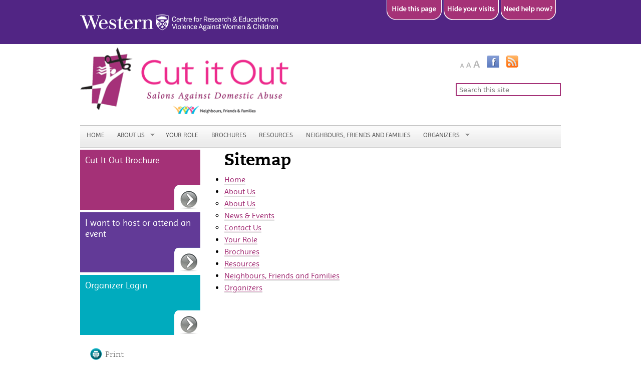

--- FILE ---
content_type: text/html; charset=utf-8
request_url: http://cutitoutcanada.ca/organizers?q=node/8
body_size: 5616
content:
<!DOCTYPE html>
<!--[if IEMobile 7]><html class="iem7"  lang="en" dir="ltr"><![endif]-->
<!--[if lte IE 6]><html class="lt-ie9 lt-ie8 lt-ie7"  lang="en" dir="ltr"><![endif]-->
<!--[if (IE 7)&(!IEMobile)]><html class="lt-ie9 lt-ie8"  lang="en" dir="ltr"><![endif]-->
<!--[if IE 8]><html class="lt-ie9"  lang="en" dir="ltr"><![endif]-->
<!--[if (gte IE 9)|(gt IEMobile 7)]><!--><html  lang="en" dir="ltr" prefix="content: http://purl.org/rss/1.0/modules/content/ dc: http://purl.org/dc/terms/ foaf: http://xmlns.com/foaf/0.1/ og: http://ogp.me/ns# rdfs: http://www.w3.org/2000/01/rdf-schema# sioc: http://rdfs.org/sioc/ns# sioct: http://rdfs.org/sioc/types# skos: http://www.w3.org/2004/02/skos/core# xsd: http://www.w3.org/2001/XMLSchema#"><!--<![endif]-->

<head profile="http://www.w3.org/1999/xhtml/vocab">
  <meta charset="utf-8" />
<meta name="generator" content="Drupal 7 (https://www.drupal.org)" />
<link rel="canonical" href="http://cutitoutcanada.ca/sitemap" />
<link rel="shortlink" href="http://cutitoutcanada.ca/node/8" />
  <title>Sitemap | Cut It Out Canada</title>

      <meta name="MobileOptimized" content="width">
    <meta name="HandheldFriendly" content="true">
    <meta name="viewport" content="width=device-width">
    <meta http-equiv="cleartype" content="on">

  <link type="text/css" rel="stylesheet" href="http://cutitoutcanada.ca/sites/cutitoutcanada.ca/files/css/css_kShW4RPmRstZ3SpIC-ZvVGNFVAi0WEMuCnI0ZkYIaFw.css" media="all" />
<link type="text/css" rel="stylesheet" href="http://cutitoutcanada.ca/sites/cutitoutcanada.ca/files/css/css_hYCLW089C9S9sP3ZYkuG6R-Q5ZHbEhblZBFjwZ_bE_I.css" media="all" />
<link type="text/css" rel="stylesheet" href="http://cutitoutcanada.ca/sites/cutitoutcanada.ca/files/css/css_LX8pt832lazdHO2Zlt-Vb4KU7_TcDi4uXPxNBgcRudY.css" media="all" />
<link type="text/css" rel="stylesheet" href="http://cutitoutcanada.ca/sites/cutitoutcanada.ca/files/css/css_J7LGSftVcG3KVJVS-OJXvRMg8Z48USPz_nLfo7TMgL8.css" media="all" />
  <script src="http://cutitoutcanada.ca/sites/cutitoutcanada.ca/files/js/js_YD9ro0PAqY25gGWrTki6TjRUG8TdokmmxjfqpNNfzVU.js"></script>
<script src="http://cutitoutcanada.ca/sites/cutitoutcanada.ca/files/js/js_onbE0n0cQY6KTDQtHO_E27UBymFC-RuqypZZ6Zxez-o.js"></script>
<script src="http://cutitoutcanada.ca/sites/cutitoutcanada.ca/files/js/js_FA2YSy0R3kB2AU_wIOLoSR0sJX4ZYjdPuPaRFd2ZDyw.js"></script>
<script>var switchTo5x = true;var useFastShare = true;</script>
<script src="http://w.sharethis.com/button/buttons.js"></script>
<script>if (typeof stLight !== 'undefined') { stLight.options({"publisher":"","version":"5x","lang":"en"}); }</script>
<script src="http://cutitoutcanada.ca/sites/cutitoutcanada.ca/files/js/js_waP91NpgGpectm_6Y2XDEauLJ8WCSCBKmmA87unpp2E.js"></script>
<script src="https://www.googletagmanager.com/gtag/js?id=UA-49775996-1"></script>
<script>window.google_analytics_uacct = "UA-49775996-1";window.dataLayer = window.dataLayer || [];function gtag(){dataLayer.push(arguments)};gtag("js", new Date());gtag("set", "developer_id.dMDhkMT", true);gtag("config", "UA-49775996-1", {"groups":"default"});</script>
<script src="http://cutitoutcanada.ca/sites/cutitoutcanada.ca/files/js/js_9oSjM9U7l60IVXGQD1jR2jNrWsDqvJExlfWinQHP1pE.js"></script>
<script src="http://cutitoutcanada.ca/sites/cutitoutcanada.ca/files/js/js_tLIZrpW_t9Mge5tGVQDZEQ-1lWa4ycuoEqppVWK515M.js"></script>
<script>jQuery.extend(Drupal.settings, {"basePath":"\/","pathPrefix":"","setHasJsCookie":0,"ajaxPageState":{"theme":"cutitoutcanada","theme_token":"OvT7a8LNGXm8EPIu2Da-BCu4-fJh-zyurFKNZckqpJc","js":{"misc\/jquery.js":1,"misc\/jquery-extend-3.4.0.js":1,"misc\/jquery-html-prefilter-3.5.0-backport.js":1,"misc\/jquery.once.js":1,"misc\/drupal.js":1,"misc\/form-single-submit.js":1,"sites\/all\/modules\/custom_search\/js\/custom_search.js":1,"0":1,"http:\/\/w.sharethis.com\/button\/buttons.js":1,"1":1,"sites\/all\/modules\/google_analytics\/googleanalytics.js":1,"https:\/\/www.googletagmanager.com\/gtag\/js?id=UA-49775996-1":1,"2":1,"sites\/all\/libraries\/superfish\/jquery.hoverIntent.minified.js":1,"sites\/all\/libraries\/superfish\/supposition.js":1,"sites\/all\/libraries\/superfish\/superfish.js":1,"sites\/all\/libraries\/superfish\/supersubs.js":1,"sites\/all\/modules\/superfish\/superfish.js":1,"sites\/all\/themes\/cutitoutcanada\/js\/script.js":1,"sites\/all\/themes\/cutitoutcanada\/js\/jquery-ui-1.8.20.custom.min.js":1},"css":{"modules\/system\/system.base.css":1,"modules\/system\/system.menus.css":1,"modules\/system\/system.messages.css":1,"modules\/system\/system.theme.css":1,"modules\/field\/theme\/field.css":1,"modules\/node\/node.css":1,"modules\/search\/search.css":1,"modules\/user\/user.css":1,"sites\/all\/modules\/views\/css\/views.css":1,"sites\/all\/modules\/ctools\/css\/ctools.css":1,"sites\/all\/modules\/custom_search\/custom_search.css":1,"sites\/all\/libraries\/superfish\/css\/superfish.css":1,"sites\/all\/libraries\/superfish\/style\/white.css":1,"sites\/all\/themes\/cutitoutcanada\/system.menus.css":1,"sites\/all\/themes\/cutitoutcanada\/css\/normalize.css":1,"sites\/all\/themes\/cutitoutcanada\/css\/wireframes.css":1,"sites\/all\/themes\/cutitoutcanada\/css\/layouts\/fixed-width.css":1,"sites\/all\/themes\/cutitoutcanada\/css\/page-backgrounds.css":1,"sites\/all\/themes\/cutitoutcanada\/css\/tabs.css":1,"sites\/all\/themes\/cutitoutcanada\/css\/pages.css":1,"sites\/all\/themes\/cutitoutcanada\/css\/blocks.css":1,"sites\/all\/themes\/cutitoutcanada\/css\/navigation.css":1,"sites\/all\/themes\/cutitoutcanada\/css\/views-styles.css":1,"sites\/all\/themes\/cutitoutcanada\/css\/nodes.css":1,"sites\/all\/themes\/cutitoutcanada\/css\/comments.css":1,"sites\/all\/themes\/cutitoutcanada\/css\/forms.css":1,"sites\/all\/themes\/cutitoutcanada\/css\/fields.css":1,"sites\/all\/themes\/cutitoutcanada\/css\/print.css":1,"sites\/all\/themes\/cutitoutcanada\/css\/slimbox2.css":1,"sites\/all\/themes\/cutitoutcanada\/css\/cutitoutcanada.css":1,"sites\/all\/themes\/cutitoutcanada\/css\/jquery-ui-1.8.20.custom.css":1}},"custom_search":{"form_target":"_self","solr":0},"googleanalytics":{"account":["UA-49775996-1"],"trackOutbound":1,"trackMailto":1,"trackDownload":1,"trackDownloadExtensions":"7z|aac|arc|arj|asf|asx|avi|bin|csv|doc(x|m)?|dot(x|m)?|exe|flv|gif|gz|gzip|hqx|jar|jpe?g|js|mp(2|3|4|e?g)|mov(ie)?|msi|msp|pdf|phps|png|ppt(x|m)?|pot(x|m)?|pps(x|m)?|ppam|sld(x|m)?|thmx|qtm?|ra(m|r)?|sea|sit|tar|tgz|torrent|txt|wav|wma|wmv|wpd|xls(x|m|b)?|xlt(x|m)|xlam|xml|z|zip"},"urlIsAjaxTrusted":{"\/organizers?q=node\/8":true},"superfish":{"1":{"id":"1","sf":{"animation":{"opacity":"show","height":"show"},"speed":"\u0027fast\u0027","autoArrows":true,"dropShadows":true,"disableHI":false},"plugins":{"supposition":true,"bgiframe":false,"supersubs":{"minWidth":"12","maxWidth":"27","extraWidth":1}}}}});</script>
      <!--[if lt IE 9]>
    <script src="/sites/all/themes/zen/js/html5.js"></script>
    <![endif]-->
  </head>
<body class="html not-front not-logged-in one-sidebar sidebar-first page-node page-node- page-node-8 node-type-page section-sitemap" >
      <p id="skip-link">
      <a href="#main-menu" class="element-invisible element-focusable">Jump to navigation</a>
    </p>
      




	<div id="header_gradient">

  <header id="header" role="banner">

	<div class="inner" id="header_inner">

    


        
    <div id=header-logos>
     	<a href="http://www.learningtoendabuse.ca/"><img src="/sites/all/themes/cutitoutcanada/images/centre-logo.png" alt="Learning Network Logo" width="395" height="39" vspace="10" border="0" /></a>

      <br />
	  <a href="/"><img src="/sites/all/themes/cutitoutcanada/images/cio-logo.gif" alt="Learning Network Logo" width="416" height="137" border="0" style="margin-top: 10px; margin-bottom:10px; "/></a></div> 

      <div class="header__region region region-header">
    <div id="block-block-1" class="block block-block first odd">

      
  <p class="rteright"><a href="https://www.google.ca"><img alt="hide site" height="40" hspace="2" src="/sites/all/themes/cutitoutcanada/images/hide page.png" width="110" /></a><a href="/?q=node/6"><img alt="hide site" height="40" hspace="2" src="/sites/all/themes/cutitoutcanada/images/hide visits.png" width="110" /></a><a href="/?q=node/7"><img alt="hide site" height="40" hspace="2" src="/sites/all/themes/cutitoutcanada/images/hide help now.png" width="110" /></a></p>

</div>
<div id="block-block-2" class="block block-block even">

      
  <p class="rteright"><a class="sm_header_links zoom_me" href="#" id="zoom-default"><img alt="Default Zoom" src="/sites/all/themes/itsnotright/images/zoom_default.png" /></a> <a class="sm_header_links zoom_me" href="#" id="zoom-med"><img alt="Medium Zoom" src="/sites/all/themes/itsnotright/images/zoom_in.png" /></a> <a class="sm_header_links zoom_me" href="#" id="zoom-max"><img alt="Maximum Zoom" src="/sites/all/themes/itsnotright/images/zoom_in_plus.png" style="margin-right: 10px;" /></a> <a class="sm_header_links" href="https://www.facebook.com/NeighboursFriendsFamilies" target="_blank"><img alt="facebook" src="/sites/all/themes/itsnotright/images/icon_facebook.png" style="margin-right: 10px;" /></a> <a class="sm_header_links" href="http://cutitoutcanada.com/rss-feed" target="_blank"><img alt="rss" src="/sites/all/themes/itsnotright/images/icon_rss.png" /></a></p>

</div>
<div id="block-custom-search-blocks-1" class="block block-custom-search-blocks last odd">

      
  <form class="search-form" role="search" action="/organizers?q=node/8" method="post" id="custom-search-blocks-form-1" accept-charset="UTF-8"><div><div class="form-item form-type-textfield form-item-custom-search-blocks-form-1">
  <label class="element-invisible" for="edit-custom-search-blocks-form-1--2">Search Site </label>
 <input title="Enter the terms you wish to search for." class="custom-search-box form-text" placeholder="Search this site" type="text" id="edit-custom-search-blocks-form-1--2" name="custom_search_blocks_form_1" value="" size="20" maxlength="128" />
</div>
<input type="hidden" name="delta" value="1" />
<input type="hidden" name="form_build_id" value="form-KiGNHGoNhwDlQchqCXl1w3GdvEg1MCvp5X472v4hJXE" />
<input type="hidden" name="form_id" value="custom_search_blocks_form_1" />
<div class="form-actions form-wrapper" id="edit-actions"><input style="display:none;" type="submit" id="edit-submit" name="op" value="" class="form-submit" /></div></div></form>
</div>
  </div>

	</div>    
    
    </header>
    
    </div>
    
    <div style="clear:both"></div>

<!--<div id="navigationback">

	<div id="navigation">-->



      


        <div class="region region-navigation">
    <div id="block-superfish-1" class="block block-superfish first last odd">

      
  <ul id="superfish-1" class="menu sf-menu sf-main-menu sf-horizontal sf-style-white sf-total-items-7 sf-parent-items-2 sf-single-items-5"><li id="menu-236-1" class="first odd sf-item-1 sf-depth-1 sf-no-children"><a href="/" title="" class="sf-depth-1">Home</a></li><li id="menu-331-1" class="middle even sf-item-2 sf-depth-1 sf-total-children-3 sf-parent-children-0 sf-single-children-3 menuparent"><a href="/about" class="sf-depth-1 menuparent">About Us</a><ul><li id="menu-438-1" class="first odd sf-item-1 sf-depth-2 sf-no-children"><a href="/about" title="" class="sf-depth-2">About Us</a></li><li id="menu-423-1" class="middle even sf-item-2 sf-depth-2 sf-no-children"><a href="/about/news-events" class="sf-depth-2">News &amp; Events</a></li><li id="menu-360-1" class="last odd sf-item-3 sf-depth-2 sf-no-children"><a href="/about/contact-us" class="sf-depth-2">Contact Us</a></li></ul></li><li id="menu-330-1" class="middle odd sf-item-3 sf-depth-1 sf-no-children"><a href="/your-role" class="sf-depth-1">Your Role</a></li><li id="menu-332-1" class="middle even sf-item-4 sf-depth-1 sf-no-children"><a href="/cut-it-out-brochures" class="sf-depth-1">Brochures</a></li><li id="menu-338-1" class="middle odd sf-item-5 sf-depth-1 sf-no-children"><a href="/resources" class="sf-depth-1">Resources</a></li><li id="menu-337-1" class="middle even sf-item-6 sf-depth-1 sf-no-children"><a href="http://www.neighboursfriendsandfamilies.ca/" title="" class="sf-depth-1">Neighbours, Friends and Families</a></li><li id="menu-466-1" class="last odd sf-item-7 sf-depth-1 sf-total-children-1 sf-parent-children-0 sf-single-children-1 menuparent"><a href="/organizers" class="sf-depth-1 menuparent">Organizers</a><ul><li id="menu-701-1" class="firstandlast odd sf-item-1 sf-depth-2 sf-no-children"><a href="/i-organized-event" class="sf-depth-2">Track Your Presentations</a></li></ul></li></ul>
</div>
  </div>



    <!--</div> /#navigation 
    </div>-->
    <div style="clear:both"></div>

	<!--<div id="internal_header">

		<img src="/sites/all/themes/vawlearningnetwork/images/ln_banner.jpg" alt="The Learning Network. Facilitate. Educate. Collaborate." />

	</div>-->


<div id="breadcrumb">

	<div class="inner" id="breadcrumb_inner">

		
	</div>

</div>



<div id="page">

  <div id="main">

    <div id="content" class="column" role="main">

      
      <a id="main-content"></a>

      
      
        <h1 class="title" id="page-title">Sitemap</h1>

      
      
      
      
      
      
      


<article class="node-8 node node-page view-mode-full clearfix" about="/sitemap" typeof="foaf:Document">

      <header>
                  <span property="dc:title" content="Sitemap" class="rdf-meta element-hidden"></span>
      
          </header>
    
  
  
</article><!-- /.node -->
<div id="block-sitemap-block-sitemap-block" class="block block-sitemap-block last even">

      
  <ul id='sitemap_block_parent'><li class='first'><a href="/">Home</a></li><li><a href="/about">About Us</a></li><ul id='sitemap_block_331'><li class='first'><a href="/about">About Us</a></li><li><a href="/about/news-events">News & Events</a></li><li class='last'><a href="/about/contact-us">Contact Us</a></li></ul><li><a href="/your-role">Your Role</a></li><li><a href="/cut-it-out-brochures">Brochures</a></li><li><a href="/resources">Resources</a></li><li><a href="http://www.neighboursfriendsandfamilies.ca/">Neighbours, Friends and Families</a></li><li class='last'><a href="/organizers">Organizers</a></li></ul>
</div>

      
    </div><!-- /#content -->



    
		

    
      <aside class="sidebars">

          <section class="region region-sidebar-first column sidebar">
    <div id="block-block-11" class="block block-block first odd">

      
  <div>
	<a class="columnlink l3" href="/cut-it-out-brochures" style="display:block">Cut It Out Brochure</a></div>
<div>
	<a class="columnlink l2" href="/attending-and-hosting-events-form" style="display:block">I want to host or attend an event</a></div>
<div>
	<a class="columnlink l1" href="/organizers" style="display:block">Organizer Login</a></div>

</div>
<div id="block-block-12" class="block block-block even">

      
  <p><a name="toolbox" id="toolbox"></a></p>
<ul class="toolbox_footer">
<li>
		<a class="toolbox_print" href="#toolbox">Print</a></li>
<li>
		<a class="toolbox_share" href="#toolbox">Share</a></li>
</ul>

</div>
<div id="block-sharethis-sharethis-block" class="block block-sharethis last odd">

      
  <div class="sharethis-wrapper"><span st_url="http://cutitoutcanada.ca/sitemap" st_title="Sitemap" class="st_facebook"></span>
<span st_url="http://cutitoutcanada.ca/sitemap" st_title="Sitemap%20%40learntoendabuse" class="st_twitter" st_via="" st_username=""></span>
<span st_url="http://cutitoutcanada.ca/sitemap" st_title="Sitemap" class="st_linkedin" st_via="" st_username=""></span>
<span st_url="http://cutitoutcanada.ca/sitemap" st_title="Sitemap" class="st_email" st_via="" st_username=""></span>
<span st_url="http://cutitoutcanada.ca/sitemap" st_title="Sitemap" class="st_sharethis" st_via="" st_username=""></span>
<span st_url="http://cutitoutcanada.ca/sitemap" st_title="Sitemap" class="st_pinterest" st_via="" st_username=""></span>
<span st_url="http://cutitoutcanada.ca/sitemap" st_title="Sitemap" class="st_plusone" st_via="" st_username=""></span>
<span st_url="http://cutitoutcanada.ca/sitemap" st_title="Sitemap" class="st_fblike" st_via="" st_username=""></span>
</div>
</div>
  </section>

        
      </aside><!-- /.sidebars -->

    


  </div><!-- /#main -->

	

	


</div><!-- /#page -->



  <footer id="footer" class="region region-footer">
    <div id="block-block-3" class="block block-block first last odd">

      
  <p><a href="http://www.neighboursfriendsandfamilies.ca/" target="_blank"><img align="middle" alt="Neighbours, Friends &amp; Families" border="0" class="footer_img footer_edu" src="/sites/all/themes/cutitoutcanada/images/logo-nff-footer.png" style="padding-right:28px" /></a> <a href="http://itsnotright.ca/" target="_blank"><img align="middle" alt="It's Not Right" border="0" class="footer_img footer_edu" src="/sites/all/themes/cutitoutcanada/images/logo-inr-footer.png" style="padding-right:28px" /></a> <a href="http://makeitourbusiness.com/" target="_blank"><img align="middle" alt="Make It Our Business" border="0" class="footer_img footer_edu" src="/sites/all/themes/cutitoutcanada/images/logo-miob-footer.png" style="padding-right:28px" /></a> <a href="http://www.vawlearningnetwork.ca/" target="_blank"><img align="middle" alt="Learning Network" border="0" class="footer_img footer_edu" src="/sites/all/themes/cutitoutcanada/images/logo-ln-footer.png" style="padding-right:28px" /></a> <a href="http://cutitoutcanada.com/" target="_blank"><img align="middle" alt="Cut It Out" border="0" class="footer_img footer_edu" height="52" src="/sites/all/themes/cutitoutcanada/images/logo-cio-footer.png" style="padding-right:28px" width="166" /></a> <a href="http://learningtoendabuse.ca/cdhpi" target="_blank"><img align="middle" alt="Canadian Domestic Homicide Prevention Initiative" border="0" class="footer_img footer_edu" src="/sites/all/themes/cutitoutcanada/images/logo-cdhpi-footer.png" /></a></p>
<hr />
<p><a href="http://www.learningtoendabuse.ca/" target="_blank"><img alt="Centre for Research &amp; Education on Violence Against Women &amp; Children at Western University" class="footer_img footer_edu" src="/sites/all/themes/cutitoutcanada/images/crevawc_logo.png" /></a></p>
<ul class="footer_links">
<li>
		<a href="/">HOME</a> |</li>
<li>
		<a href="/about/contact-us">CONTACT</a> |</li>
<li>
		<a href="http://www.uwo.ca/privacy/index.html" target="_blank">PRIVACY</a> |</li>
<li>
		<a href="?q=node/9">DISCLAIMER &amp; TERMS OF USE</a> |</li>
<li>
		<a href="?q=node/8">SITEMAP</a></li>
</ul>
<div class="footer_right">
<p>©2022 CENTRE FOR RESEARCH &amp; EDUCATION ON VIOLENCE AGAINST WOMEN &amp; CHILDREN</p>
</div>
<p> </p>

</div>
  </footer>



<div id="zoom_me_content" class="hidden ui-dialog-content ui-widget-content" style="display: none; width: auto; min-height: 0px; height: 168.6px;">

	<p>Hold <strong>CTRL</strong> and press the following for different zoom options:</p>

  <p><strong>+</strong> to zoom in<br />

   <strong>-</strong> to zoom out<br />

  <strong>0 (zero)</strong> to reset to default zoom</p>

</div></div>




  </body>
</html>


--- FILE ---
content_type: text/css
request_url: http://cutitoutcanada.ca/sites/cutitoutcanada.ca/files/css/css_J7LGSftVcG3KVJVS-OJXvRMg8Z48USPz_nLfo7TMgL8.css
body_size: 66532
content:
article,aside,details,figcaption,figure,footer,header,hgroup,menu,nav,section,summary{display:block;}audio,canvas,video{display:inline-block;*display:inline;*zoom:1;}audio:not([controls]){display:none;height:0;}[hidden]{display:none;}html{font-size:75%;font-size:87.5%;font-size:100%;-webkit-text-size-adjust:100%;-ms-text-size-adjust:100%;line-height:1.5em;}html,button,input,select,textarea{font-family:Verdana,Tahoma,"DejaVu Sans",sans-serif;}body{margin:0;}a:link{}a:visited{}a:hover,a:focus{}a:active{}a:focus{outline:thin dotted;}a:hover,a:active{outline:0;}h1{font-size:2em;line-height:1.5em;margin-top:0.75em;margin-bottom:0.75em;}h2{font-size:1.5em;line-height:2em;margin-top:1em;margin-bottom:1em;}h3{font-size:1.17em;line-height:1.282em;margin-top:1.282em;margin-bottom:1.282em;}h4{font-size:1em;line-height:1.5em;margin-top:1.5em;margin-bottom:1.5em;}h5{font-size:0.83em;line-height:1.807em;margin-top:1.807em;margin-bottom:1.807em;}h6{font-size:0.75em;line-height:2em;margin-top:2em;margin-bottom:2em;}hr{height:1px;border:1px solid #666;padding-bottom:-1px;margin:1.5em 0;}abbr[title]{border-bottom:1px dotted;cursor:help;white-space:nowrap;}b,strong{font-weight:bold;}blockquote{margin:1.5em 30px;}dfn{font-style:italic;}mark{background:#ff0;color:#000;}p,pre{margin:1.5em 0;}pre,code,kbd,samp,tt,var{font-family:"Courier New","DejaVu Sans Mono",monospace,sans-serif;_font-family:'courier new',monospace;font-size:1em;line-height:1.5em;}pre{white-space:pre;white-space:pre-wrap;word-wrap:break-word;}q{quotes:none;}q:before,q:after{content:'';content:none;}small{font-size:75%;}sub,sup{font-size:75%;line-height:0;position:relative;vertical-align:baseline;}sup{top:-0.5em;}sub{bottom:-0.25em;}dl,menu,ol,ul,.item-list ul{margin-top:0em;margin-right:0;margin-bottom:3em;margin-left:0;}.item-list ul li{margin:0;}dd{margin:0 0 0 30px;}ul ul,ul ol,ol ul,ol ol,.item-list ul ul,.item-list ul ol,.item-list ol ul,.item-list ol ol{margin:0;}menu,ol,ul,.item-list ul{padding-top:0;padding-right:0;padding-bottom:0;padding-left:10px;}nav ul,nav ol{list-style:none;list-style-image:none;}img{border:0;-ms-interpolation-mode:bicubic;max-width:100%;height:auto;}svg:not(:root){overflow:hidden;}figure{margin:0;}form{margin:0;}fieldset{border:1px solid #c0c0c0;margin:0 2px;padding:0.5em 0.625em 1em;}legend{border:0;padding:0;white-space:normal;*margin-left:-7px;}button,input,select,textarea{font-size:100%;margin:0;vertical-align:baseline;*vertical-align:middle;}button,input{line-height:normal;}button,input[type="button"],input[type="reset"],input[type="submit"]{cursor:pointer;-webkit-appearance:button;*overflow:visible;}button[disabled],input[disabled]{cursor:default;}input[type="checkbox"],input[type="radio"]{-webkit-box-sizing:border-box;-moz-box-sizing:border-box;box-sizing:border-box;padding:0;*height:13px;*width:13px;}input[type="search"]{-webkit-appearance:textfield;-webkit-box-sizing:content-box;-moz-box-sizing:content-box;box-sizing:content-box;}input[type="search"]::-webkit-search-decoration,input[type="search"]::-webkit-search-cancel-button{-webkit-appearance:none;}button::-moz-focus-inner,input::-moz-focus-inner{border:0;padding:0;}textarea{overflow:auto;vertical-align:top;}table{border-collapse:collapse;border-spacing:0;margin-top:1.5em;margin-bottom:1.5em;}th{text-align:left;padding:0;border-bottom:none;}tbody{border-top:none;}
.with-wireframes #header,.with-wireframes #main,.with-wireframes #content,.with-wireframes #navigation,.with-wireframes .region-sidebar-first,.with-wireframes .region-sidebar-second,.with-wireframes #footer,.with-wireframes .region-bottom{outline:1px solid #ccc;}.lt-ie8 .with-wireframes #header,.lt-ie8 .with-wireframes #main,.lt-ie8 .with-wireframes #content,.lt-ie8 .with-wireframes #navigation,.lt-ie8 .with-wireframes .region-sidebar-first,.lt-ie8 .with-wireframes .region-sidebar-second,.lt-ie8 .with-wireframes #footer,.lt-ie8 .with-wireframes .region-bottom{border:1px solid #ccc;}
#page,.region-bottom{margin-left:auto;margin-right:auto;width:960px;}#header,#content,#navigation,.region-sidebar-first,.region-sidebar-second,#footer{padding-left:0px;padding-right:0px;border:0 !important;word-wrap:break-word;_display:inline;_overflow:hidden;_overflow-y:visible;}#header,#main,#footer{*position:relative;*zoom:1;}#header:before,#header:after,#main:before,#main:after,#footer:before,#footer:after{content:"";display:table;}#header:after,#main:after,#footer:after{clear:both;}#main{padding-top:0em;position:relative;}#navigation{position:absolute;top:0;width:960px;}.sidebar-first #content{float:left;width:764px;margin-left:196px;margin-right:-980px;}.sidebar-first .region-sidebar-first{float:left;width:176px;margin-left:0px;margin-right:-196px;}.sidebar-second #content{float:left;width:764px;margin-left:0px;margin-right:-784px;}.sidebar-second .region-sidebar-second{float:left;width:176px;margin-left:784px;margin-right:-980px;}.two-sidebars #content{float:left;width:568px;margin-left:196px;margin-right:-784px;}.two-sidebars .region-sidebar-first{float:left;width:176px;margin-left:0px;margin-right:-196px;}.two-sidebars .region-sidebar-second{float:left;width:176px;margin-left:784px;margin-right:-980px;}
ul.primary,ul.secondary{overflow:hidden;*zoom:1;border-bottom:1px solid #bbbbbb;list-style:none;margin:1em 0 1.5em;padding:0 2px;white-space:nowrap;}ul.primary li,ul.secondary li{float:left;margin:0.5em 3px 0;}ul.primary a,ul.secondary a{border:1px solid #e9e9e9;border-right:0;border-bottom:0;display:block;line-height:1.5em;text-decoration:none;}ul.primary li{-moz-border-radius-topleft:4px;-webkit-border-top-left-radius:4px;-ms-border-top-left-radius:4px;-o-border-top-left-radius:4px;border-top-left-radius:4px;-moz-border-radius-topright:4px;-webkit-border-top-right-radius:4px;-ms-border-top-right-radius:4px;-o-border-top-right-radius:4px;border-top-right-radius:4px;text-shadow:white 1px 1px 0;border:1px solid #bbbbbb;border-bottom:0;margin:0.5em 0 0 3px;}ul.primary li.active{border-bottom:1px solid white;margin-bottom:-1px;}ul.primary a:link,ul.primary a:visited{-moz-border-radius-topleft:4px;-webkit-border-top-left-radius:4px;-ms-border-top-left-radius:4px;-o-border-top-left-radius:4px;border-top-left-radius:4px;-moz-border-radius-topright:4px;-webkit-border-top-right-radius:4px;-ms-border-top-right-radius:4px;-o-border-top-right-radius:4px;border-top-right-radius:4px;-webkit-transition:background-color 0.3s;-moz-transition:background-color 0.3s;-ms-transition:background-color 0.3s;-o-transition:background-color 0.3s;transition:background-color 0.3s;color:#333;background-color:#dedede;letter-spacing:1px;padding:0 1em;text-align:center;}ul.primary a:hover,ul.primary a:focus{background-color:#e9e9e9;border-color:#f2f2f2;}ul.primary a.active{background-color:transparent;*zoom:1;filter:progid:DXImageTransform.Microsoft.gradient(gradientType=0,startColorstr='#FFE9E9E9',endColorstr='#00E9E9E9');background-image:-webkit-gradient(linear,50% 0%,50% 100%,color-stop(0%,#e9e9e9),color-stop(100%,rgba(233,233,233,0)));background-image:-webkit-linear-gradient(#e9e9e9,rgba(233,233,233,0));background-image:-moz-linear-gradient(#e9e9e9,rgba(233,233,233,0));background-image:-o-linear-gradient(#e9e9e9,rgba(233,233,233,0));background-image:-ms-linear-gradient(#e9e9e9,rgba(233,233,233,0));background-image:linear-gradient(#e9e9e9,rgba(233,233,233,0));border-color:#fff;}ul.secondary{font-size:.9em;margin-top:-1.5em;padding-bottom:.5em;}ul.secondary a:link,ul.secondary a:visited{-webkit-border-radius:0.75em;-moz-border-radius:0.75em;-ms-border-radius:0.75em;-o-border-radius:0.75em;border-radius:0.75em;-webkit-transition:background-color 0.3s;-moz-transition:background-color 0.3s;-ms-transition:background-color 0.3s;-o-transition:background-color 0.3s;transition:background-color 0.3s;text-shadow:white 1px 1px 0;background-color:#f2f2f2;color:#666;padding:0 .5em;}ul.secondary a:hover,ul.secondary a:focus{background-color:#dedede;border-color:#999;color:#333;}ul.secondary a.active,ul.secondary a:active{text-shadow:#333333 1px 1px 0;background-color:#666;border-color:#000;color:#fff;}
body{margin:0;padding:0;}#page{}#skip-link{margin:0;}#skip-link a,#skip-link a:visited{display:block;width:100%;padding:2px 0 3px 0;text-align:center;background-color:#666;color:#fff;}#header{}#logo{float:left;margin:0;padding:0;}#logo img{vertical-align:bottom;}#name-and-slogan{float:left;}#site-name{margin:0;font-size:2em;line-height:1.5em;}#site-name a:link,#site-name a:visited{text-decoration:none;}#site-name a:hover,#site-name a:focus{text-decoration:underline;}#site-slogan{margin:0;font-size:1em;}.region-header{float:right;padding:0px;margin-top:0px;margin-right:0px;margin-bottom:0px;margin-left:0px;width:350px;}.region-header p{margin:0px;}#main{}#content{}.region-highlighted{}.breadcrumb{}.breadcrumb ol{margin:0;padding:0;}.breadcrumb li{display:inline;list-style-type:none;margin:0;padding:0;}h1.title,h2.node-title,h2.block-title,h2.title,h2.comment-form,h3.title{margin:0;}tr.even{}tr.odd{}div.messages{margin:1.5em 0;}div.messages ul{margin-top:0;margin-bottom:0;}div.status{}div.warning,tr.warning{}div.error,tr.error{}.error{}.warning{}.tabs{}.region-help{}.more-help-link{}.region-content{}ul.inline{display:inline;padding:0;}ul.inline li{display:inline;list-style-type:none;padding:0 1em 0 0;}span.field-label{padding:0 1em 0 0;}.item-list .pager{padding:0;}.item-list .pager li{padding:0 0.5em;}.feed-icon{}.more-link{}.region-sidebar-first{}.region-sidebar-second{}#footer{}.region-bottom{}
.block{margin-bottom:1.5em;}.block.first{}.block.last{}.block.odd{}.block.even{}h2.block-title{}#block-aggregator-category-1{}#block-aggregator-feed-1{}#block-block-1{}#block-blog-recent{}#block-book-navigation{}#block-comment-recent{}#block-forum-active{}#block-forum-new{}#block-locale-language{}#block-menu-menu-NAME{}#block-node-recent{}#block-node-syndicate{}#block-poll-recent{}#block-profile-author-information{}#block-search-form{}#block-shortcut-shortcuts{}#block-statistics-popular{}#block-system-main-menu{}#block-system-management{}#block-system-navigation{}#block-system-user-menu{}#block-system-help{}#block-system-main{}#block-system-powered-by{}#block-user-login{}#block-user-new{}#block-user-online{}
ul li.expanded{*list-style-image:url(/sites/all/themes/cutitoutcanada/images/menu-expanded.png);list-style-image:url('[data-uri]');list-style-type:circle;}ul li.collapsed{*list-style-image:url(/sites/all/themes/cutitoutcanada/images/menu-collapsed.png);list-style-image:url('[data-uri]');list-style-type:disc;}ul li.leaf{*list-style-image:url(/sites/all/themes/cutitoutcanada/images/menu-leaf.png);list-style-image:url('[data-uri]');list-style-type:square;}li a.active{color:#000;}#navigation{}#navigation .block{margin-bottom:0;}#navigation .block-menu .block-title,#navigation .block-menu-block .block-title{position:absolute !important;height:1px;width:1px;overflow:hidden;clip:rect(1px 1px 1px 1px);clip:rect(1px,1px,1px,1px);}#navigation ul.links,#navigation ul.menu{margin:0;padding:0;text-align:left;}#navigation ul.links li,#navigation ul.menu li{float:left;padding:0 10px 0 0;list-style-type:none;list-style-image:none;}.region-navigation{}#main-menu{}#secondary-menu{float:right;}.block-menu{}.block-menu-block{}
.views-displays .secondary li{float:none;margin:0 6px 0;}.views-displays .secondary a:link,.views-displays .secondary a:visited{text-shadow:none;padding:2px 7px 3px;}.views-displays .secondary .open > a{-webkit-border-radius:7px 7px 0 0;-moz-border-radius:7px 7px 0 0;-ms-border-radius:7px 7px 0 0;-o-border-radius:7px 7px 0 0;border-radius:7px 7px 0 0;}.views-displays .secondary .open > a:hover{color:#333;}.views-displays .secondary .action-list li{margin:0;}.views-displays .secondary .action-list li:first-child{-webkit-border-radius:0 7px 0 0;-moz-border-radius:0 7px 0 0;-ms-border-radius:0 7px 0 0;-o-border-radius:0 7px 0 0;border-radius:0 7px 0 0;}.views-displays .secondary .action-list li:last-child{-webkit-border-radius:0 0 7px 7px;-moz-border-radius:0 0 7px 7px;-ms-border-radius:0 0 7px 7px;-o-border-radius:0 0 7px 7px;border-radius:0 0 7px 7px;}
.node{}.preview .node{}.node .node-title{}.node .user-picture{}.node .submitted{}.node .content{}.node ul.links{}.node-promoted{}.node-sticky{}.node-by-viewer{}.node-teaser{}.node-page{}.node-article{}.node-unpublished{}.node-unpublished p.unpublished,.comment-unpublished p.unpublished{height:0;overflow:visible;color:#d8d8d8;font-size:75px;line-height:1;font-family:Impact,"Arial Narrow",Helvetica,sans-serif;font-weight:bold;text-transform:uppercase;text-align:center;word-wrap:break-word;}.lt-ie8 .node-unpublished p.unpublished > *,.lt-ie8 .comment-unpublished > *{position:relative;}
.comments{margin:1.5em 0;}.comments h2.title{}.comments h2.comment-form{}.comment{}.comment-preview{background-color:#ffffea;}.comment.new{}.comment.first{}.comment.last{}.comment.odd{}.comment.even{}.comment-by-anonymous{}.comment-by-node-author{}.comment-by-viewer{}h3.comment-title{}.comment .new{color:#c00;}.comment .user-picture{}.comment .submitted{}.comment .permalink{text-transform:uppercase;font-size:75%;}.comment .user-signature{}.comment ul.links{}.indented{margin-left:30px;}.comment-unpublished{}.comment-unpublished p.unpublished{}
.form-item{margin:1.5em 0;}.form-item input.error,.form-item textarea.error,.form-item select.error{border:1px solid #c00;}.form-item label{display:block;font-weight:bold;}.form-item label.option{display:inline;font-weight:normal;}.form-required{color:#c00;}.form-item .description{font-size:0.85em;}.form-checkboxes .form-item,.form-radios .form-item{margin:0;}.form-submit{}.container-inline div,.container-inline label{display:inline;}.tips{}a.button{-webkit-appearance:button;-moz-appearance:button;appearance:button;}.password-parent,.confirm-parent{margin:0;}#block-search-form{}#user-login-form{text-align:left;}#user-login-form ul{margin-bottom:0;}html.js #user-login-form li.openid-link,#user-login-form li.openid-link{margin-top:1.5em;margin-left:-20px;}#user-login-form li.user-link{margin-top:1.5em;}#user-login ul{margin:1.5em 0;}form th{text-align:left;padding-right:1em;border-bottom:3px solid #ccc;}form tbody{border-top:1px solid #ccc;}form tr.even{background-color:#fff;}form table .item-list ul{margin:0;}.lt-ie8 tr.even th,.lt-ie8 tr.even td,.lt-ie8 tr.odd th,.lt-ie8 tr.odd td{border-bottom:1px solid #ccc;}td.menu-disabled{background:#ccc;}
.field-label{}.field-FIELDNAME{}.field{}.field-type-text{}.field-type-text-long{}.field-type-text-with-summary{}.field-type-image{}.field-type-file{}.field-type-taxonomy-term-reference{}.field-type-number-integer{}.field-type-number-decimal{}.field-type-number-float{}.field-type-list-text{}.field-type-list-boolean{}.field-type-list-integer{}.field-type-list-float{}.field-type-datetime{}.field-type-node-reference{}.field-type-user-reference{}.field-name-body{}.field-name-field-image{}.field-name-field-tags{}.field-name-field-FIELDNAME{}
@media print{a:link,a:visited{text-decoration:underline !important;}#site-name a:link,#site-name a:visited{text-decoration:none !important;}#content a[href]:after{content:" (" attr(href) ")";font-weight:normal;font-size:16px;}#content a[href^="javascript:"]:after,#content a[href^="#"]:after{content:"";}#content abbr[title]:after{content:" (" attr(title) ")";}#content{float:none !important;width:100% !important;margin:0 !important;padding:0 !important;}body,#page,#main,#content{color:#000;background-color:transparent !important;background-image:none !important;}#skip-link,#toolbar,#navigation,.region-sidebar-first,.region-sidebar-second,#footer,.breadcrumb,.tabs,.action-links,.links,.book-navigation,.forum-topic-navigation,.pager,.feed-icons,#finder-block-site_finder{visibility:hidden;display:none;}}
#lbOverlay{position:fixed;z-index:9999;left:0;top:0;width:100%;height:100%;background-color:#000;cursor:pointer;}#lbCenter,#lbBottomContainer{position:absolute;z-index:9999;overflow:hidden;background-color:#fff;}.lbLoading{background:#fff url(/sites/all/themes/cutitoutcanada/css/loading.gif) no-repeat center;}#lbImage{position:absolute;left:0;top:0;border:10px solid #fff;background-repeat:no-repeat;}#lbPrevLink,#lbNextLink{display:block;position:absolute;top:0;width:50%;outline:none;}#lbPrevLink{left:0;}#lbPrevLink:hover{background:transparent url(/sites/all/themes/cutitoutcanada/css/prevlabel.gif) no-repeat 0 15%;}#lbNextLink{right:0;}#lbNextLink:hover{background:transparent url(/sites/all/themes/cutitoutcanada/css/nextlabel.gif) no-repeat 100% 15%;}#lbBottom{font-family:Verdana,Arial,Geneva,Helvetica,sans-serif;font-size:10px;color:#666;line-height:1.4em;text-align:left;border:10px solid #fff;border-top-style:none;}#lbCloseLink{display:block;float:right;width:66px;height:22px;background:transparent url(/sites/all/themes/cutitoutcanada/css/closelabel.gif) no-repeat center;margin:5px 0;outline:none;}#lbCaption,#lbNumber{margin-right:71px;}#lbCaption{font-weight:bold;}
.front #page-title,.front #first-time,.page-node-37 #block-menu-block-2 h2.block-title,.node-research-associate .field-name-field-educational-credentials,#block-system-navigation,.finder-results-content_finder h2,.front #breadcrumb,.section-learningnetwork #main-menu,.section-cdhpi #main-menu,.page-node-128 #breadcrumb,#block-webform-client-block-135 h2.node-title,.section-search-site .search-info,.page-about-research-associates .view-display-id-page .view-content,.page-search-node #navigation{display:none;}#navigation ul.links li a,#navigation ul.links li a:visited,.node-type-research-associate .staff-email,#acrobat_link,.toolbox_footer a,#content a,.menu-block-wrapper ul li a,#publication_link,#breadcrumb a,.node-type-faculty-staff-member .staff-email,.front .chpi,.go_back_up,#block-menu-menu-learning-network ul.menu li a,#block-block-11 a.ln_block_link,#block-block-12 a.ln_block_link,.ln_small_link_block,#block-block-18 ul.menu li a{-webkit-transition:all 0.4s ease-in;-moz-transition:all 0.4s ease-in;-o-transition:all 0.4s ease-in;-ms-transition:all 0.4s ease-in;transition:all 0.4s ease-in;}@font-face{font-family:'Imprima';src:url(/sites/all/themes/cutitoutcanada/fonts/imprima-regular-webfont.eot);src:url(/sites/all/themes/cutitoutcanada/fonts/imprima-regular-webfont.eot?#iefix) format('embedded-opentype'),url(/sites/all/themes/cutitoutcanada/fonts/imprima-regular-webfont.woff) format('woff'),url(/sites/all/themes/cutitoutcanada/fonts/imprima-regular-webfont.ttf) format('truetype'),url(/sites/all/themes/cutitoutcanada/fonts/imprima-regular-webfont.svg#ImprimaRegular) format('svg');font-weight:normal;font-style:normal;}@font-face{font-family:'Caecilia-Heavy';src:url(/sites/all/themes/cutitoutcanada/fonts/caecilia-heavy-webfont.eot);src:url(/sites/all/themes/cutitoutcanada/fonts/caecilia-heavy-webfont.eot?#iefix) format('embedded-opentype'),url(/sites/all/themes/cutitoutcanada/fonts/caecilia-heavy-webfont.woff) format('woff'),url(/sites/all/themes/cutitoutcanada/fonts/caecilia-heavy-webfont.ttf) format('truetype'),url(/sites/all/themes/cutitoutcanada/fonts/caecilia-heavy-webfont.svg#pmn_caeciliaheavy) format('svg');font-weight:normal;font-style:normal;}@font-face{font-family:'Caecilia-Light';src:url(/sites/all/themes/cutitoutcanada/fonts/caecilia-light-webfont.eot);src:url(/sites/all/themes/cutitoutcanada/fonts/caecilia-light-webfont.eot?#iefix) format('embedded-opentype'),url(/sites/all/themes/cutitoutcanada/fonts/caecilia-light-webfont.woff) format('woff'),url(/sites/all/themes/cutitoutcanada/fonts/caecilia-light-webfont.ttf) format('truetype'),url(/sites/all/themes/cutitoutcanada/fonts/caecilia-light-webfont.svg#pmn_caecilialight) format('svg');font-weight:normal;font-style:normal;}a img,#block-block-5 a{text-decoration:none;border:0;}body,#header #block-custom-search-blocks-1 #edit-actions #edit-submit,.node-type-research-associate .staff-email span,#block-webform-client-block-135 .form-item input,#block-webform-client-block-135 .form-item select{font-family:'Imprima',Trebuchet,'Frutiger',Helvetica,Arial,Sans-Serif;}h1.title,.front #block-views-news-events-block .newsevents,.front #block-block-5 h3,#page h3,#acrobat_link strong,#breadcrumb,#breadcrumb a,#breadcrumb a:visited,.node-type-dublin-core-resource .view-display-id-block_2 span.dc_visit,#block-user-login h2.block-title{font-family:'Caecilia-Heavy','Imprima',Trebuchet,Helvetica,Arial,Sans-Serif;font-weight:100;}.front #block-block-4 .large_click em,#page h2,.field-name-field-job-title,.view-news-events-page .views-field-type,.node-type-research-associate #page-title span,.node-type-research-associate .staff-email,.toolbox_footer a,#block-views-ln-news-roll-block-1 .views-field-title a,.ln_small_link_block,.node-type-dublin-core-resource .views-label-field-audience{font-family:'Caecilia-Light','Imprima',Trebuchet,Helvetica,Arial,Sans-Serif;font-weight:100;}#content a,#content a:visited,#page p a,#main .views-field a{text-decoration:underline;border-bottom:1px solid #ddd;color:#A43177;}#content a:hover{color:#623A97;}h1,h2{line-height:normal;}body{}.inner{max-width:960px;margin:0 auto;}#header{background-image:url(/sites/all/themes/cutitoutcanada/images/header.gif);background-repeat:repeat-x;background-position:top;padding:0;height:250px;}.section-learningnetwork #header,.section-cdhpi #header,.page-user #header,.page-search-node #header{background-color:#fff;color:rgb(79,38,132);}#header #logo img{max-width:400px;}#header #block-custom-search-blocks-1 #edit-custom-search-blocks-form-1--2{color:#666;font-size:0.8em;background-image:none !important;width:201px;padding-top:0px;padding-right:0;padding-bottom:0px;padding-left:5px;height:22px;clear:both;border-top-width:2px;border-right-width:2px;border-bottom-width:2px;border-left-width:2px;border-top-style:solid;border-right-style:solid;border-bottom-style:solid;border-left-style:solid;border-top-color:#A43177;border-right-color:#A43177;border-bottom-color:#A43177;border-left-color:#A43177;}#block-custom-search-blocks-1{clear:both;float:right;padding-top:0px;padding-bottom:10px;}#block-superfish-1{position:relative;width:960px;clear:both;padding-top:4px;margin-right:auto;margin-bottom:0;margin-left:auto;background-image:url(/sites/all/themes/cutitoutcanada/images/header_navbg.jpg);background-repeat:repeat-x;height:45px;}#block-menu-menu-learning-network,#block-menu-block-4{position:relative;clear:both;z-index:8888;}.not-logged-in #navigation,#block-menu-block-4{clear:both;}#block-menu-menu-learning-network ul.menu,#block-menu-block-4{padding:0;margin:0;list-style:none;}.page-search-node #block-menu-block-4{position:relative;top:-35px;padding-top:25px;}#navigation ul.links li,#block-menu-menu-learning-network ul.menu li,#block-menu-block-4 ul.menu li{padding:0;position:relative;top:15px;margin:0;list-style:none;}#block-menu-menu-learning-network ul.menu li a,#block-menu-block-4 ul.menu li a{float:left;display:block;margin:15px 0 0 0;position:relative;top:-9px;}#block-menu-block-4 ul.menu li a{font-family:'Imprima',Trebuchet,'Frutiger',Helvetica,Arial,Sans-Serif !important;}#navigation ul.links li a,#navigation ul.links li a:visited,#block-menu-menu-learning-network ul.menu li a,#block-menu-menu-learning-network ul.menu li a:visited,#block-menu-block-4 ul.menu li a,#block-menu-block-4 ul.menu li:visited{display:block;padding:9px 20px 8px 20px;text-transform:uppercase;color:#5f5f5f;font-variant:small-caps;font-size:0.8em;text-decoration:none;background:url(/sites/all/themes/cutitoutcanada/images/nav_activebg.jpg) repeat-x 0 -100px;}#navigation ul.links a:hover,#navigation ul.links a.active,#navigation ul.links a.active-trail,#block-menu-menu-learning-network ul.menu li a.active,#block-menu-menu-learning-network ul.menu li a.active-trail,#block-menu-menu-learning-network ul.menu li a:hover

	#block-menu-block-4 ul.menu li.active,#block-menu-block-4 ul.menu li.active-trail,#block-menu-block-4 ul.menu li:hover{background:url(/sites/all/themes/cutitoutcanada/images/nav_activebg.jpg) repeat-x 0 0 !important;color:#fff !important;text-shadow:-1px 0 2px rgb(79,38,132);}#navigation ul.links li.last,#block-menu-menu-learning-network ul.menu li.last,#block-menu-block-4 ul.menu.last{float:right !important;top:7px !important;display:block;position:relative;}#navigation ul.links li.menu-402{position:relative;top:14px;}.toolbar #navigation ul.links li.menu-402{top:5px;}#navigation ul.links li.last{left:-30px;top:13px !important;}.logged-in #navigation ul.links li.last a{position:relative;top:-7px;left:85px !important;}#navigation ul.links li.last a,#navigation ul.links li.last a:visited,#block-menu-block-4 ul.menu li.last a:visited{color:#666;background:url(/sites/all/themes/cutitoutcanada/images/nav_activebg_donate.jpg) repeat-x 0 0;}#navigation ul.links li.last a:hover,#block-menu-menu-learning-network ul.menu li.last a:hover,#block-menu-block-4 ul.menu li.last:hover{background:url(/sites/all/themes/cutitoutcanada/images/nav_activebg.jpg) repeat-x 0 0;color:#fff;}#block-menu-menu-learning-network ul.menu li.last a,#block-menu-block-4 ul.menu li.last a{position:relative;top:-1px;}#home_slider{background:rgb(106,154,162);width:100%;}#home_slider img,#internal_header img{margin:0 auto;display:block;}#internal_header{width:100%;background:rgb(79,38,130);background:-moz-linear-gradient(left,rgb(79,38,130) 0%,rgb(79,38,130) 49%,rgb(1,156,175) 50%,rgb(1,156,175) 100%);background:-webkit-gradient(linear,left top,right top,color-stop(0%,rgb(79,38,130)),color-stop(49%,rgb(79,38,130)),color-stop(50%,rgb(1,156,175)),color-stop(100%,rgb(1,156,175)));background:-webkit-linear-gradient(left,rgb(79,38,130) 0%,rgb(79,38,130) 49%,rgb(1,156,175) 50%,rgb(1,156,175) 100%);background:-o-linear-gradient(left,rgb(79,38,130) 0%,rgb(79,38,130) 49%,rgb(1,156,175) 50%,rgb(1,156,175) 100%);background:-ms-linear-gradient(left,rgb(79,38,130) 0%,rgb(79,38,130) 49%,rgb(1,156,175) 50%,rgb(1,156,175) 100%);background:linear-gradient(to right,rgb(79,38,130) 0%,rgb(79,38,130) 49%,rgb(1,156,175) 50%,rgb(1,156,175) 100%);filter:progid:DXImageTransform.Microsoft.gradient(startColorstr='#4f2682',endColorstr='#019caf',GradientType=1);}#internal_header img{max-width:960px;}body #page{color:#000;}.front #page h1.title{font-size:1.4em;line-height:1.4em;padding:0;margin:-5px 0 0 0;color:#5f5f5f;}.front #page #content{margin-top:-23px;}#page p,article ul{font-size:13pt;line-height:18pt;}article ul li{margin-bottom:10px;}#footer{background:#757575;margin-top:75px;}#footer #block-block-3{max-width:960px;margin:20px auto;}#footer #block-block-3 p.ont_logo,.page-user #footer #block-block-3 p.ont_logo{background:#757575 url(/sites/all/themes/cutitoutcanada/images/ont_logo.png) no-repeat right 10px;}.section-cdhpi #footer #block-block-3 p.cdhpi_logo,.page-user #footer #block-block-3 p.cdhpi_logo{background:#757575 url(/sites/all/themes/cutitoutcanada/images/cdhpi_logo.png) no-repeat right 10px;}#footer .footer_links,#footer .footer_links li,#footer .footer_links li a,#footer .footer_right{list-style:none;margin:0;padding:0;color:#fff;font-size:0.9em;text-decoration:none;}#footer .footer_links li{float:left;padding-right:8px;text-transform:uppercase;margin-bottom:20px;}#footer .footer_learning{position:relative;top:-6px;left:20px;}#footer .footer_right{margin-top:0;text-align:right;display:block;font-size:0.7em;}.front .region-sidebar-second{width:25%;margin-left:75%;}.front #block-block-10{position:relative;top:45px;}.front .chpi{display:block;border:1px solid red;width:40%;border:1px solid #ccc;float:right;position:relative;left:-15px;padding:15px;text-align:center;color:#fff;background:#757575;text-decoration:none;}.front .chpi:hover{background:#B71818;}.not-front .region-sidebar-second{width:25%;margin-left:75%;margin-right:-100%;}.not-front #page #content{width:70%;margin-left:30%;}.front #page #content{width:75%;}.front #block-views-news-events-block{float:right;width:25%;font-size:0.8em;line-height:1.3em;margin-left:5%;margin-right:5%;}.front #block-views-news-events-block h3{font-size:1.5em;line-height:1.0em;padding:0;margin:0 0 10px 0;}.front #block-views-news-events-block .newsevents span{color:#333;}.front #block-views-news-events-block a{text-decoration:none;border-top-style:none;border-right-style:none;border-bottom-style:none;border-left-style:none;}.front #block-views-news-events-block .views-row{margin-bottom:10px;padding-bottom:10px;border-bottom:1px solid #9a9a9a;}.front #block-views-news-events-block .views-row-last{border-bottom:0;}.menu-block-wrapper ul,.menu-block-wrapper ul ul,.menu-block-wrapper ul li,.menu-block-wrapper ul ul li,#block-block-18 ul.menu,#block-block-18 ul.menu li{list-style:none;}.menu-block-wrapper ul li.expanded{background:url(/sites/all/themes/cutitoutcanada/images/menu_list_bg_down.png) no-repeat;}.menu-block-wrapper ul li,.menu-block-wrapper ul ul li,#block-block-18 ul.menu li,#block-block-19 ul.leftcol li,#block-block-19 ul.rightcol li{padding-left:15px;background:url(/sites/all/themes/cutitoutcanada/images/menu_list_bg.png) no-repeat;}.menu-block-wrapper ul ul{margin-left:-10px !important;}.menu-block-wrapper ul li a,#block-block-18 ul.menu li a,#block-block-19 ul.leftcol li a,#block-block-19 ul.rightcol li a{font-family:'Caecilia-light','Imprima',Trebuchet,Helvetica,Arial,Sans-Serif;color:#757575;text-decoration:none;font-size:11pt;line-height:18pt;}.menu-block-wrapper ul li a.active-trail{font-family:'Caecilia-Heavy','Imprima',Trebuchet,Helvetica,Arial,Sans-Serif;}.menu-block-wrapper ul li a:hover,#block-block-18 ul.menu li a:hover,#block-block-19 ul.leftcol li a:hover,#block-block-19 ul.rightcol li a:hover{color:#000;}.field-name-field-job-title{font-size:14pt;}.field-name-field-member-s-photo{float:left;margin:28px 20px 10px 0;display:block;}.field-name-field-member-s-photo img{max-width:200px;}.view-news-events-page .views-row{border-bottom:1px solid #ccc;padding-bottom:20px;margin-bottom:20px;}.view-news-events-page .views-field-title span{font-size:13pt;color:#666;}.view-news-events-page .views-field-body,.view-news-events-page .views-field-view-node{font-size:11pt;line-height:18pt;}.view-news-events-page .views-row-last{border-bottom:0 !important;}.views-field-field-tags-event{font-size:9pt;}.view-news-events-page .views-field-type{color:#666;display:inline-block;padding:0 3px;background:#ddd;font-size:8pt;float:right;margin:0 0 0 10px;}.view-id-news_events_categories{margin-bottom:20px;}.node-research-associate .field-name-field-photo{max-width:200px;float:left;display:block;margin:0 20px 10px 0;}.node-type-research-associate #page-title span{font-size:14pt;margin:-5px 0 0 10px;}.node-type-research-associate .staff-email,.node-type-research-associate .staff-email:visited,.node-type-faculty-staff-member .staff-email,.node-type-faculty-staff-member .staff-email:visited{display:block;padding:10px;margin:0 20px;background:#ddd;color:#757575 !important;font-size:12pt;text-align:center;}.node-type-research-associate .staff-email span,.node-type-faculty-staff-member .staff-email span{font-size:10pt;text-transform:uppercase;font-variant:small-caps;display:block;}.node-type-research-associate .staff-email:hover,.node-type-faculty-staff-member .staff-email:hover{background:rgb(78,38,131);color:#fff !important;-webkit-box-shadow:0 0 3px #333;box-shadow:0 0 5px #333;-webkit-transform:rotate(1deg);-moz-transform:rotate(1deg);-o-transform:rotate(1deg);-ms-transform:rotate(1deg);transform:rotate(1deg);}#acrobat_link,#publication_link{margin:20px;padding:10px;background:#757575 url(/sites/all/themes/cutitoutcanada/images/pdf_bg.png) no-repeat top right;}#acrobat_link:hover,#publication_link:hover{background-color:#B71818;box-shadow:0 0 5px #333;}#acrobat_link,#acrobat_link span,#acrobat_link strong,#publication_link strong,#publication_link span,#publication_link{display:block;}#acrobat_link span,#publication_link span{color:#fff;font-size:10pt;line-height:18pt;}#acrobat_link strong,#publication_link strong{color:#fff;margin-bottom:10px;}.dc_container,.page-taxonomy-term .node-dublin-core-resource{display:block;border:1px solid #ccc;padding:10px 20px;background:rgb(255,255,255);background:-moz-linear-gradient(top,rgba(255,255,255,1) 0%,rgba(233,233,233,1) 100%);background:-webkit-gradient(linear,left top,left bottom,color-stop(0%,rgba(255,255,255,1)),color-stop(100%,rgba(233,233,233,1)));background:-webkit-linear-gradient(top,rgba(255,255,255,1) 0%,rgba(233,233,233,1) 100%);background:-o-linear-gradient(top,rgba(255,255,255,1) 0%,rgba(233,233,233,1) 100%);background:-ms-linear-gradient(top,rgba(255,255,255,1) 0%,rgba(233,233,233,1) 100%);background:linear-gradient(to bottom,rgba(255,255,255,1) 0%,rgba(233,233,233,1) 100%);filter:progid:DXImageTransform.Microsoft.gradient(startColorstr='#ffffff',endColorstr='#e9e9e9',GradientType=0);}.dc_container .dc_toggle{background:url(/sites/all/themes/cutitoutcanada/images/arrow_right.png) no-repeat top right;}.dc_container .dc_toggle_expanded{background:url(/sites/all/themes/cutitoutcanada/images/arrow_down.png) no-repeat top right;}.dc_container .dc_toggle,.dc_container .dc_toggle_expanded{display:block;text-decoration:none !important;color:#333 !important;}.dc_collapsed{display:none;}.dc_content p{padding-bottom:20px;border-bottom:1px solid #ccc;}.dc_content p.last{border-bottom:0 !important;}.dc_content h3,.page-taxonomy-term .node-dublin-core-resource h2 a{margin-bottom:-10px;font-family:'Caecilia-Light','Imprima',Trebuchet,Helvetica,Arial,Sans-Serif !Important;}.page-taxonomy-term .node-dublin-core-resource h2{font-size:11pt;line-height:13pt;padding:5px 0;}.page-taxonomy-term article h2 a{border-bottom:0 !important;}.toolbox_footer{margin:20px;padding:0;list-style:none;}.toolbox_footer li{margin:0;padding:0;}.toolbox_footer a{text-decoration:none;color:#666;display:block;padding:1px 0 0 30px;margin-bottom:8px;}.toolbox_footer a.toolbox_print{background:url(/sites/all/themes/cutitoutcanada/images/icon_print.png) no-repeat top left;}.toolbox_footer a.toolbox_print:hover{background:url(/sites/all/themes/cutitoutcanada/images/icon_print_hover.png) no-repeat top left;}.toolbox_footer a.toolbox_share{background:url(/sites/all/themes/cutitoutcanada/images/icon_share.png) no-repeat top left;}.toolbox_footer a.toolbox_share:hover{background:url(/sites/all/themes/cutitoutcanada/images/icon_share_hover.png) no-repeat top left;}.toolbox_footer a.toolbox_pdf{background:url(/sites/all/themes/cutitoutcanada/images/icon_pdf.png) no-repeat top left;}.toolbox_footer a.toolbox_pdf:hover{background:url(/sites/all/themes/cutitoutcanada/images/icon_pdf_hover.png) no-repeat top left;}#block-views-publications-block .views-row{display:block;margin-top:20px;padding-top:20px;border-top:1px solid #ddd;}#block-views-publications-block .views-row .views-field{display:inline;}#block-sharethis-sharethis-block,.sharethis_content{display:none;}.sharethis_content{position:relative;left:30px;margin-bottom:20px;}.page-node-29 #page #content p img{float:left;margin:0 20px 20px 0;}.front #block-block-4 p{font-size:10pt;}.go_back_up{display:block;color:#fff !important;padding:5px;text-align:center;background:#525252;}.go_back_up:hover{background:#B71818;}#breadcrumb ol li:nth-child(1){margin-left:-5px;}#breadcrumb ol li:nth-child(2){margin:0 10px;}#breadcrumb ol span{margin-top:0;margin-right:5px;margin-bottom:0;margin-left:5px;}#breadcrumb span{margin:0 10px 0 0;float:left;}#breadcrumb{max-width:960px;margin-right:auto;margin-bottom:0;margin-left:auto;}#breadcrumb,#breadcrumb a,#breadcrumb a:visited{color:#666;text-decoration:none;font-size:10px;font-weight:normal;}#breadcrumb a:hover{color:#333;}#breadcrumb a{margin:0 10px;}#breadcrumb_inner{margin-top:0px;margin-right:auto;margin-bottom:0px;margin-left:auto;padding-top:0px;padding-right:0;padding-bottom:0px;padding-left:0;}#block-block-11 a.ln_block_link{background:rgb(1,156,175) url(/sites/all/themes/cutitoutcanada/images/ln_go_btn.png) no-repeat bottom right;}#block-block-12 a.ln_block_link{background:rgb(79,38,130) url(/sites/all/themes/cutitoutcanada/images/ln_go_btn.png) no-repeat bottom right;}#block-block-11 a.ln_block_link,#block-block-12 a.ln_block_link{display:block;color:#fff;text-decoration:none;text-align:center;padding:10px 20px;}#block-block-11 a.ln_block_link:hover,#block-block-12 a.ln_block_link:hover{background-color:#757575;}#block-block-11 a.ln_block_link img,#block-block-12 a.ln_block_link img{margin:-40px auto 0 auto;position:relative;top:-10px;}#block-block-11 h2,#block-block-12 h2{font-size:14pt;line-height:16pt;}#block-block-12 h2{margin:5px 0 10px 0;}#block-block-11 h2{margin:-15px 0 10px 0;}#block-block-11 a.ln_block_link ul,#block-block-12 a.ln_block_link ul{margin:0;padding:0 0 0 20px;font-size:10pt;line-height:12pt;}#block-block-11 a.ln_block_link ul li,#block-block-12 a.ln_block_link ul li{margin-bottom:5px;}#block-block-11 a.ln_block_link h2,#block-block-11 a.ln_block_link ul,#block-block-12 a.ln_block_link h2,#block-block-12 a.ln_block_link ul{text-align:left;}#block-webform-client-block-135{padding:10px 20px;border:1px solid #999;background:url(/sites/all/themes/cutitoutcanada/images/subtle_grad_whitegrey.jpg) repeat-x;width:73%;position:relative;left:20px;}.page-node-128 #block-webform-client-block-135{width:88%;left:0;}#block-webform-client-block-135 h2,#block-views-ln-news-roll-block h2{color:rgb(95,95,95);font-family:'Caecilia-Heavy','Imprima',Trebuchet,Helvetica,Arial,Sans-Serif;font-weight:100;}#block-webform-client-block-135 h2{margin:-5px 0 -10px 0;}#block-webform-client-block-135 h2 span,#block-views-ln-news-roll-block h2 span{color:rgb(1,156,175);}#block-webform-client-block-135 p{margin:5px 0 -10px 0;font-size:10pt;line-height:12pt;}#block-webform-client-block-135 form input{width:95%;}#block-webform-client-block-135 form input.form-submit,#block-webform-client-block-135 form select{width:99%;}#block-webform-client-block-135 form input.form-text{padding:3px 5px;border:#999;box-shadow:0 1px 2px #999;font-size:10pt;line-height:12pt;color:#666;}#block-webform-client-block-135 .form-item{margin-bottom:-10px !important;}#block-webform-client-block-135 form input.form-submit{font-size:10pt;line-height:12pt;background:rgb(1,156,175);color:#fff;border:0;border-radius:3px;margin-top:5px !important;padding:3px 0;}#block-block-13,#block-views-ln-news-roll-block{width:45%;float:left;}#block-block-13 strong{margin-top:-20px;display:block;}#block-block-14 a{border-bottom:0 !important;}#block-block-13{margin:20px 5% 0 0;}#block-views-ln-news-roll-block{margin-top:-16px;}#block-views-ln-news-roll-block h2{margin-bottom:0px;}#block-views-ln-news-roll-block .views-field-title{margin-bottom:-18px;}#block-views-ln-news-roll-block .views-row-first{border-bottom:1px solid #ccc;margin-bottom:20px;}#block-views-ln-news-roll-block .views-field-view-node{margin:-20px 0 20px 0;font-size:10pt;}#block-block-14{margin-top:-20px;margin-right:0;margin-bottom:20px;margin-left:0;}.page-node-246 #block-block-14,.page-node-247 #block-block-14{margin:-20px 80px 40px 30px;}#block-block-2{width:200px;float:right;clear:both;margin:0px;padding-top:40px;padding-right:2px;padding-bottom:0px;padding-left:0px;}#block-block-23 p,#block-block-23{margin:0px;}#block-block-15 p{margin-top:60px;margin-right:0;margin-bottom:10px;margin-left:0;}.section-learningnetwork #edit-go,.section-cdhpi #edit-go,.page-user #edit-go{border-bottom-width:4px !important;}.page-node-232 .ln_block_link{width:75%;position:relative;left:22px;}#block-views-ln-news-roll-block-1 .views-field-title a,#block-views-ln-news-roll-block-2 .views-field-title a{font-size:14pt;}#block-views-ln-news-roll-block-1 .views-field-body p,#block-views-ln-news-roll-block-2 .views-field-body p{margin-top:10px;}#block-views-ln-news-roll-block-1 .views-field-view-node,#block-views-ln-news-roll-block-2 .views-field-view-node{margin-top:-20px;font-size:10pt;}#block-views-ln-news-roll-block-1 .views-row,#block-views-ln-news-roll-block-2 .views-row{margin-bottom:20px;padding-bottom:20px;border-bottom:1px solid #ccc;}.search-result{margin-bottom:20px;border-bottom:1px solid #ccc;}.ln_small_link_block{display:block;background:url(/sites/all/themes/cutitoutcanada/images/ln_go_btn.png) no-repeat bottom right;color:#fff !important;padding:10px;margin-top:0px;margin-right:80px;margin-bottom:20px;margin-left:30px;}.ln_small_link_block:hover{background-color:#575757;}.ln_social{background-color:rgb(79,38,130);}.ln_protraining{background-color:rgb(1,156,175);}.node-type-dublin-core-resource .views-label-field-audience{float:left;padding-right:5px;}.node-type-dublin-core-resource .views-field-field-audience{padding:5px;background:#ddd;font-size:10pt;font-style:italic;}.node-type-dublin-core-resource .ln-dc-meta{margin-right:10%;font-size:11pt;border-top:1px solid #ccc;padding-top:20px;}#block-views-b715501adb3a600cb0997745c9bf646d,#block-views-6f7a91b95eeb41108539163076f3f5ed{display:block;width:50%;float:left;}.node-type-dublin-core-resource .view-display-id-block_2{padding:10px;background:#B71818;}.node-type-dublin-core-resource .view-display-id-block_2,.node-type-dublin-core-resource .view-display-id-block_2 .views-field a{color:#fff !important;border-bottom:0 !important;}.node-type-dublin-core-resource .view-display-id-block_2 span.dc_visit{display:block;}.node-type-dublin-core-resource .view-display-id-block_2 span.dc_lang,.node-type-dublin-core-resource .view-display-id-block_2 span.dc_format{font-size:10pt;}.node-type-dublin-core-resource .ln-dc-meta .views-label{float:left;padding-right:10px;clear:left;}.node-type-dublin-core-resource .ln-dc-meta .views-field{margin-bottom:10px;}.page-node-128 #block-block-19 ul.leftcol,.page-node-128 #block-block-19 ul.rightcol{float:left;padding:0;margin:0;list-style:none;width:50%;}#block-block-19 ul li a{font-size:14pt !important;line-height:21pt !important;border-bottom:0;font-family:'Caecilia-Heavy','Imprima',Trebuchet,Helvetica,Arial,Sans-Serif !important;font-weight:100;}@-moz-document url-prefix(){#block-menu-block-4 ul.menu li{top:16px !important;}.section-learningnetwork #edit-go,.section-cdhpi #edit-go,.page-user #edit-go{border-bottom-width:2 px !important;}}.feed-icon,.feed-icon img{display:none !important}#block-user-login{border:1px solid #ccc;margin:0 30px;padding:10px 20px;background:url(/sites/all/themes/cutitoutcanada/images/subtle_grad_whitegrey.jpg) repeat-x;}.page-node-128 #block-user-login{margin:0;}#block-user-login h2.block-title span{color:#008fa9;}#block-user-login h2.block-title{margin-bottom:-20px;}#block-user-login form .form-item label{display:none;}#block-user-login .item-list ul,#block-user-login .item-list ul li{list-style:none;margin:0;padding:0;}#block-user-login form input.form-text,#block-user-login form #edit-submit{font-family:'Caecilia-Light','Imprima',Trebuchet,Helvetica,Arial,Sans-Serif;width:92%;border:1px solid #666;padding:3px 5px;}#block-user-login form div.form-item-name{margin-bottom:-10px;}#block-user-login form div #edit-submit{background:#008fa9;color:#fff;width:96%;}#block-user-login .item-list ul li{margin-bottom:5px;}#block-user-login .item-list ul li a{color:#008FA9;text-decoration:none;border-bottom:1px solid #ddd;}.page-user #block-menu-block-4{position:relative;top:-35px;}.page-user #logo{margin-bottom:-40px;}.section-learningnetwork #block-menu-block-5 ul.menu li.first ul.menu,.section-cdhpi #block-menu-block-5 ul.menu li.first ul.menu,.page-taxonomy article.node-dublin-core-resource,.page-taxonomy .pager{display:none;}.webform-client-form{font-size:80%}#navigationback{background-image:url(/sites/all/themes/cutitoutcanada/images/header_navbg.jpg);background-repeat:repeat-x;height:45px;width:100%;}#header-logos{float:left;width:600px;padding-left:0px;padding-top:15px;}#forums{}.columnlink{padding:10px;margin-bottom:5px;background-image:url(/sites/all/themes/cutitoutcanada/images/ln_go_btn.png);background-position:right bottom;background-repeat:no-repeat;font-size:18px;color:#FFF;text-decoration:none;line-height:normal;height:100px;}.front .l1,.front .l2,.front .l3{margin-left:5px;}.front .l3{margin-top:4px;}.l1{background-color:#00ABBE;}.l2{background-color:#623A97;}.l3{background-color:#A43177;}#views_slideshow_controls_text_previous_home_page_slide_show-block,#views_slideshow_controls_text_next_home_page_slide_show-block{width:22px;height:0px;overflow:hidden;position:absolute;}#views_slideshow_controls_text_previous_home_page_slide_show-block{background:url(/sites/all/themes/cutitoutcanada/images/previous_btn.gif);}#views_slideshow_controls_text_next_home_page_slide_show-block{background:url(/sites/all/themes/cutitoutcanada/images/next_btn.gif);}#views_slideshow_controls_text_pause_home_page_slide_show-block{display:none;}#block-views-home-page-slide-show-block .field-content p a,#block-views-home-page-slide-show-block .field-content p a:hover{text-decoration:none;border-bottom-width:0px;border-bottom-style:none;}#block-block-6{width:500px;}#block-block-6 p{width:500px;margin:0px;}#footer hr{border-top-width:2px;border-top-style:solid;border-top-color:#868789;}.sidebar-first .region-sidebar-first{float:left;width:25%;margin-left:0%;margin-right:-25%;}.breadcrumb ol{margin-bottom:15px;}menu,ol,ul,.item-list ul{padding-left:0px;}menu,ol,ul,.item-list ul{margin-top:.5em;}@media all and (max-width:959px){#header,#footer{width:960px;}}
.ui-helper-hidden{display:none;}.ui-helper-hidden-accessible{position:absolute !important;clip:rect(1px 1px 1px 1px);clip:rect(1px,1px,1px,1px);}.ui-helper-reset{margin:0;padding:0;border:0;outline:0;line-height:1.3;text-decoration:none;font-size:100%;list-style:none;}.ui-helper-clearfix:before,.ui-helper-clearfix:after{content:"";display:table;}.ui-helper-clearfix:after{clear:both;}.ui-helper-clearfix{zoom:1;}.ui-helper-zfix{width:100%;height:100%;top:0;left:0;position:absolute;opacity:0;filter:Alpha(Opacity=0);}.ui-state-disabled{cursor:default !important;}.ui-icon{display:block;text-indent:-99999px;overflow:hidden;background-repeat:no-repeat;}.ui-widget-overlay{position:absolute;top:0;left:0;width:100%;height:100%;}.ui-widget{font-family:Doird Serif,sans-serif;font-size:1em;}.ui-widget .ui-widget{font-size:1em;}.ui-widget input,.ui-widget select,.ui-widget textarea,.ui-widget button{font-family:Doird Serif,sans-serif;font-size:1em;}.ui-widget-content{border:1px solid #aaaaaa;background:#ffffff url(/sites/all/themes/cutitoutcanada/css/images/ui-bg_flat_75_ffffff_40x100.png) 50% 50% repeat-x;color:#222222;}.ui-widget-content a{color:#222222;}.ui-widget-header{border:1px solid #aaaaaa;background:#cccccc url(/sites/all/themes/cutitoutcanada/css/images/ui-bg_highlight-soft_75_cccccc_1x100.png) 50% 50% repeat-x;color:#222222;font-weight:bold;}.ui-widget-header a{color:#222222;}.ui-state-default,.ui-widget-content .ui-state-default,.ui-widget-header .ui-state-default{border:1px solid #d3d3d3;background:#e6e6e6 url(/sites/all/themes/cutitoutcanada/css/images/ui-bg_glass_75_e6e6e6_1x400.png) 50% 50% repeat-x;font-weight:normal;color:#555555;}.ui-state-default a,.ui-state-default a:link,.ui-state-default a:visited{color:#555555;text-decoration:none;}.ui-state-hover,.ui-widget-content .ui-state-hover,.ui-widget-header .ui-state-hover,.ui-state-focus,.ui-widget-content .ui-state-focus,.ui-widget-header .ui-state-focus{border:1px solid #999999;background:#dadada url(/sites/all/themes/cutitoutcanada/css/images/ui-bg_glass_75_dadada_1x400.png) 50% 50% repeat-x;font-weight:normal;color:#212121;}.ui-state-hover a,.ui-state-hover a:hover{color:#212121;text-decoration:none;}.ui-state-active,.ui-widget-content .ui-state-active,.ui-widget-header .ui-state-active{border:1px solid #aaaaaa;background:#ffffff url(/sites/all/themes/cutitoutcanada/css/images/ui-bg_glass_65_ffffff_1x400.png) 50% 50% repeat-x;font-weight:normal;color:#212121;}.ui-state-active a,.ui-state-active a:link,.ui-state-active a:visited{color:#212121;text-decoration:none;}.ui-widget :active{outline:none;}.ui-state-highlight,.ui-widget-content .ui-state-highlight,.ui-widget-header .ui-state-highlight{border:1px solid #fcefa1;background:#fbf9ee url(/sites/all/themes/cutitoutcanada/css/images/ui-bg_glass_55_fbf9ee_1x400.png) 50% 50% repeat-x;color:#363636;}.ui-state-highlight a,.ui-widget-content .ui-state-highlight a,.ui-widget-header .ui-state-highlight a{color:#363636;}.ui-state-error,.ui-widget-content .ui-state-error,.ui-widget-header .ui-state-error{border:1px solid #cd0a0a;background:#fef1ec url(/sites/all/themes/cutitoutcanada/css/images/ui-bg_inset-soft_95_fef1ec_1x100.png) 50% bottom repeat-x;color:#cd0a0a;}.ui-state-error a,.ui-widget-content .ui-state-error a,.ui-widget-header .ui-state-error a{color:#cd0a0a;}.ui-state-error-text,.ui-widget-content .ui-state-error-text,.ui-widget-header .ui-state-error-text{color:#cd0a0a;}.ui-priority-primary,.ui-widget-content .ui-priority-primary,.ui-widget-header .ui-priority-primary{font-weight:bold;}.ui-priority-secondary,.ui-widget-content .ui-priority-secondary,.ui-widget-header .ui-priority-secondary{opacity:.7;filter:Alpha(Opacity=70);font-weight:normal;}.ui-state-disabled,.ui-widget-content .ui-state-disabled,.ui-widget-header .ui-state-disabled{opacity:.35;filter:Alpha(Opacity=35);background-image:none;}.ui-icon{width:16px;height:16px;background-image:url(/sites/all/themes/cutitoutcanada/css/images/ui-icons_888888_256x240.png);}.ui-widget-content .ui-icon{background-image:url(/sites/all/themes/cutitoutcanada/css/images/ui-icons_888888_256x240.png);}.ui-widget-header .ui-icon{background-image:url(/sites/all/themes/cutitoutcanada/css/images/ui-icons_888888_256x240.png);}.ui-state-default .ui-icon{background-image:url(/sites/all/themes/cutitoutcanada/css/images/ui-icons_888888_256x240.png);}.ui-state-hover .ui-icon,.ui-state-focus .ui-icon{background-image:url(/sites/all/themes/cutitoutcanada/css/images/ui-icons_888888_256x240.png);}.ui-state-active .ui-icon{background-image:url(/sites/all/themes/cutitoutcanada/css/images/ui-icons_454545_256x240.png);}.ui-state-highlight .ui-icon{background-image:url(/sites/all/themes/cutitoutcanada/css/images/ui-icons_2e83ff_256x240.png);}.ui-state-error .ui-icon,.ui-state-error-text .ui-icon{background-image:url(/sites/all/themes/cutitoutcanada/css/images/ui-icons_cd0a0a_256x240.png);}.ui-icon-carat-1-n{background-position:0 0;}.ui-icon-carat-1-ne{background-position:-16px 0;}.ui-icon-carat-1-e{background-position:-32px 0;}.ui-icon-carat-1-se{background-position:-48px 0;}.ui-icon-carat-1-s{background-position:-64px 0;}.ui-icon-carat-1-sw{background-position:-80px 0;}.ui-icon-carat-1-w{background-position:-96px 0;}.ui-icon-carat-1-nw{background-position:-112px 0;}.ui-icon-carat-2-n-s{background-position:-128px 0;}.ui-icon-carat-2-e-w{background-position:-144px 0;}.ui-icon-triangle-1-n{background-position:0 -16px;}.ui-icon-triangle-1-ne{background-position:-16px -16px;}.ui-icon-triangle-1-e{background-position:-32px -16px;}.ui-icon-triangle-1-se{background-position:-48px -16px;}.ui-icon-triangle-1-s{background-position:-64px -16px;}.ui-icon-triangle-1-sw{background-position:-80px -16px;}.ui-icon-triangle-1-w{background-position:-96px -16px;}.ui-icon-triangle-1-nw{background-position:-112px -16px;}.ui-icon-triangle-2-n-s{background-position:-128px -16px;}.ui-icon-triangle-2-e-w{background-position:-144px -16px;}.ui-icon-arrow-1-n{background-position:0 -32px;}.ui-icon-arrow-1-ne{background-position:-16px -32px;}.ui-icon-arrow-1-e{background-position:-32px -32px;}.ui-icon-arrow-1-se{background-position:-48px -32px;}.ui-icon-arrow-1-s{background-position:-64px -32px;}.ui-icon-arrow-1-sw{background-position:-80px -32px;}.ui-icon-arrow-1-w{background-position:-96px -32px;}.ui-icon-arrow-1-nw{background-position:-112px -32px;}.ui-icon-arrow-2-n-s{background-position:-128px -32px;}.ui-icon-arrow-2-ne-sw{background-position:-144px -32px;}.ui-icon-arrow-2-e-w{background-position:-160px -32px;}.ui-icon-arrow-2-se-nw{background-position:-176px -32px;}.ui-icon-arrowstop-1-n{background-position:-192px -32px;}.ui-icon-arrowstop-1-e{background-position:-208px -32px;}.ui-icon-arrowstop-1-s{background-position:-224px -32px;}.ui-icon-arrowstop-1-w{background-position:-240px -32px;}.ui-icon-arrowthick-1-n{background-position:0 -48px;}.ui-icon-arrowthick-1-ne{background-position:-16px -48px;}.ui-icon-arrowthick-1-e{background-position:-32px -48px;}.ui-icon-arrowthick-1-se{background-position:-48px -48px;}.ui-icon-arrowthick-1-s{background-position:-64px -48px;}.ui-icon-arrowthick-1-sw{background-position:-80px -48px;}.ui-icon-arrowthick-1-w{background-position:-96px -48px;}.ui-icon-arrowthick-1-nw{background-position:-112px -48px;}.ui-icon-arrowthick-2-n-s{background-position:-128px -48px;}.ui-icon-arrowthick-2-ne-sw{background-position:-144px -48px;}.ui-icon-arrowthick-2-e-w{background-position:-160px -48px;}.ui-icon-arrowthick-2-se-nw{background-position:-176px -48px;}.ui-icon-arrowthickstop-1-n{background-position:-192px -48px;}.ui-icon-arrowthickstop-1-e{background-position:-208px -48px;}.ui-icon-arrowthickstop-1-s{background-position:-224px -48px;}.ui-icon-arrowthickstop-1-w{background-position:-240px -48px;}.ui-icon-arrowreturnthick-1-w{background-position:0 -64px;}.ui-icon-arrowreturnthick-1-n{background-position:-16px -64px;}.ui-icon-arrowreturnthick-1-e{background-position:-32px -64px;}.ui-icon-arrowreturnthick-1-s{background-position:-48px -64px;}.ui-icon-arrowreturn-1-w{background-position:-64px -64px;}.ui-icon-arrowreturn-1-n{background-position:-80px -64px;}.ui-icon-arrowreturn-1-e{background-position:-96px -64px;}.ui-icon-arrowreturn-1-s{background-position:-112px -64px;}.ui-icon-arrowrefresh-1-w{background-position:-128px -64px;}.ui-icon-arrowrefresh-1-n{background-position:-144px -64px;}.ui-icon-arrowrefresh-1-e{background-position:-160px -64px;}.ui-icon-arrowrefresh-1-s{background-position:-176px -64px;}.ui-icon-arrow-4{background-position:0 -80px;}.ui-icon-arrow-4-diag{background-position:-16px -80px;}.ui-icon-extlink{background-position:-32px -80px;}.ui-icon-newwin{background-position:-48px -80px;}.ui-icon-refresh{background-position:-64px -80px;}.ui-icon-shuffle{background-position:-80px -80px;}.ui-icon-transfer-e-w{background-position:-96px -80px;}.ui-icon-transferthick-e-w{background-position:-112px -80px;}.ui-icon-folder-collapsed{background-position:0 -96px;}.ui-icon-folder-open{background-position:-16px -96px;}.ui-icon-document{background-position:-32px -96px;}.ui-icon-document-b{background-position:-48px -96px;}.ui-icon-note{background-position:-64px -96px;}.ui-icon-mail-closed{background-position:-80px -96px;}.ui-icon-mail-open{background-position:-96px -96px;}.ui-icon-suitcase{background-position:-112px -96px;}.ui-icon-comment{background-position:-128px -96px;}.ui-icon-person{background-position:-144px -96px;}.ui-icon-print{background-position:-160px -96px;}.ui-icon-trash{background-position:-176px -96px;}.ui-icon-locked{background-position:-192px -96px;}.ui-icon-unlocked{background-position:-208px -96px;}.ui-icon-bookmark{background-position:-224px -96px;}.ui-icon-tag{background-position:-240px -96px;}.ui-icon-home{background-position:0 -112px;}.ui-icon-flag{background-position:-16px -112px;}.ui-icon-calendar{background-position:-32px -112px;}.ui-icon-cart{background-position:-48px -112px;}.ui-icon-pencil{background-position:-64px -112px;}.ui-icon-clock{background-position:-80px -112px;}.ui-icon-disk{background-position:-96px -112px;}.ui-icon-calculator{background-position:-112px -112px;}.ui-icon-zoomin{background-position:-128px -112px;}.ui-icon-zoomout{background-position:-144px -112px;}.ui-icon-search{background-position:-160px -112px;}.ui-icon-wrench{background-position:-176px -112px;}.ui-icon-gear{background-position:-192px -112px;}.ui-icon-heart{background-position:-208px -112px;}.ui-icon-star{background-position:-224px -112px;}.ui-icon-link{background-position:-240px -112px;}.ui-icon-cancel{background-position:0 -128px;}.ui-icon-plus{background-position:-16px -128px;}.ui-icon-plusthick{background-position:-32px -128px;}.ui-icon-minus{background-position:-48px -128px;}.ui-icon-minusthick{background-position:-64px -128px;}.ui-icon-close{background-position:-80px -128px;}.ui-icon-closethick{background-position:-96px -128px;}.ui-icon-key{background-position:-112px -128px;}.ui-icon-lightbulb{background-position:-128px -128px;}.ui-icon-scissors{background-position:-144px -128px;}.ui-icon-clipboard{background-position:-160px -128px;}.ui-icon-copy{background-position:-176px -128px;}.ui-icon-contact{background-position:-192px -128px;}.ui-icon-image{background-position:-208px -128px;}.ui-icon-video{background-position:-224px -128px;}.ui-icon-script{background-position:-240px -128px;}.ui-icon-alert{background-position:0 -144px;}.ui-icon-info{background-position:-16px -144px;}.ui-icon-notice{background-position:-32px -144px;}.ui-icon-help{background-position:-48px -144px;}.ui-icon-check{background-position:-64px -144px;}.ui-icon-bullet{background-position:-80px -144px;}.ui-icon-radio-off{background-position:-96px -144px;}.ui-icon-radio-on{background-position:-112px -144px;}.ui-icon-pin-w{background-position:-128px -144px;}.ui-icon-pin-s{background-position:-144px -144px;}.ui-icon-play{background-position:0 -160px;}.ui-icon-pause{background-position:-16px -160px;}.ui-icon-seek-next{background-position:-32px -160px;}.ui-icon-seek-prev{background-position:-48px -160px;}.ui-icon-seek-end{background-position:-64px -160px;}.ui-icon-seek-start{background-position:-80px -160px;}.ui-icon-seek-first{background-position:-80px -160px;}.ui-icon-stop{background-position:-96px -160px;}.ui-icon-eject{background-position:-112px -160px;}.ui-icon-volume-off{background-position:-128px -160px;}.ui-icon-volume-on{background-position:-144px -160px;}.ui-icon-power{background-position:0 -176px;}.ui-icon-signal-diag{background-position:-16px -176px;}.ui-icon-signal{background-position:-32px -176px;}.ui-icon-battery-0{background-position:-48px -176px;}.ui-icon-battery-1{background-position:-64px -176px;}.ui-icon-battery-2{background-position:-80px -176px;}.ui-icon-battery-3{background-position:-96px -176px;}.ui-icon-circle-plus{background-position:0 -192px;}.ui-icon-circle-minus{background-position:-16px -192px;}.ui-icon-circle-close{background-position:-32px -192px;}.ui-icon-circle-triangle-e{background-position:-48px -192px;}.ui-icon-circle-triangle-s{background-position:-64px -192px;}.ui-icon-circle-triangle-w{background-position:-80px -192px;}.ui-icon-circle-triangle-n{background-position:-96px -192px;}.ui-icon-circle-arrow-e{background-position:-112px -192px;}.ui-icon-circle-arrow-s{background-position:-128px -192px;}.ui-icon-circle-arrow-w{background-position:-144px -192px;}.ui-icon-circle-arrow-n{background-position:-160px -192px;}.ui-icon-circle-zoomin{background-position:-176px -192px;}.ui-icon-circle-zoomout{background-position:-192px -192px;}.ui-icon-circle-check{background-position:-208px -192px;}.ui-icon-circlesmall-plus{background-position:0 -208px;}.ui-icon-circlesmall-minus{background-position:-16px -208px;}.ui-icon-circlesmall-close{background-position:-32px -208px;}.ui-icon-squaresmall-plus{background-position:-48px -208px;}.ui-icon-squaresmall-minus{background-position:-64px -208px;}.ui-icon-squaresmall-close{background-position:-80px -208px;}.ui-icon-grip-dotted-vertical{background-position:0 -224px;}.ui-icon-grip-dotted-horizontal{background-position:-16px -224px;}.ui-icon-grip-solid-vertical{background-position:-32px -224px;}.ui-icon-grip-solid-horizontal{background-position:-48px -224px;}.ui-icon-gripsmall-diagonal-se{background-position:-64px -224px;}.ui-icon-grip-diagonal-se{background-position:-80px -224px;}.ui-corner-all,.ui-corner-top,.ui-corner-left,.ui-corner-tl{-moz-border-radius-topleft:4px;-webkit-border-top-left-radius:4px;-khtml-border-top-left-radius:4px;border-top-left-radius:4px;}.ui-corner-all,.ui-corner-top,.ui-corner-right,.ui-corner-tr{-moz-border-radius-topright:4px;-webkit-border-top-right-radius:4px;-khtml-border-top-right-radius:4px;border-top-right-radius:4px;}.ui-corner-all,.ui-corner-bottom,.ui-corner-left,.ui-corner-bl{-moz-border-radius-bottomleft:4px;-webkit-border-bottom-left-radius:4px;-khtml-border-bottom-left-radius:4px;border-bottom-left-radius:4px;}.ui-corner-all,.ui-corner-bottom,.ui-corner-right,.ui-corner-br{-moz-border-radius-bottomright:4px;-webkit-border-bottom-right-radius:4px;-khtml-border-bottom-right-radius:4px;border-bottom-right-radius:4px;}.ui-widget-overlay{background:#000000 url(/sites/all/themes/cutitoutcanada/css/images/ui-bg_flat_0_000000_40x100.png) 50% 50% repeat-x;opacity:.60;filter:Alpha(Opacity=60);}.ui-widget-shadow{margin:0 0 0 0;padding:0;background:#000000 url(/sites/all/themes/cutitoutcanada/css/images/ui-bg_flat_0_000000_40x100.png) 50% 50% repeat-x;opacity:0;filter:Alpha(Opacity=0);-moz-border-radius:0;-khtml-border-radius:0;-webkit-border-radius:0;border-radius:0;}.ui-resizable{position:relative;}.ui-resizable-handle{position:absolute;font-size:0.1px;display:block;}.ui-resizable-disabled .ui-resizable-handle,.ui-resizable-autohide .ui-resizable-handle{display:none;}.ui-resizable-n{cursor:n-resize;height:7px;width:100%;top:-5px;left:0;}.ui-resizable-s{cursor:s-resize;height:7px;width:100%;bottom:-5px;left:0;}.ui-resizable-e{cursor:e-resize;width:7px;right:-5px;top:0;height:100%;}.ui-resizable-w{cursor:w-resize;width:7px;left:-5px;top:0;height:100%;}.ui-resizable-se{cursor:se-resize;width:12px;height:12px;right:1px;bottom:1px;}.ui-resizable-sw{cursor:sw-resize;width:9px;height:9px;left:-5px;bottom:-5px;}.ui-resizable-nw{cursor:nw-resize;width:9px;height:9px;left:-5px;top:-5px;}.ui-resizable-ne{cursor:ne-resize;width:9px;height:9px;right:-5px;top:-5px;}.ui-button{display:inline-block;position:relative;padding:0;margin-right:.1em;text-decoration:none !important;cursor:pointer;text-align:center;zoom:1;overflow:visible;}.ui-button-icon-only{width:2.2em;}button.ui-button-icon-only{width:2.4em;}.ui-button-icons-only{width:3.4em;}button.ui-button-icons-only{width:3.7em;}.ui-button .ui-button-text{display:block;line-height:1.4;}.ui-button-text-only .ui-button-text{padding:.4em 1em;}.ui-button-icon-only .ui-button-text,.ui-button-icons-only .ui-button-text{padding:.4em;text-indent:-9999999px;}.ui-button-text-icon-primary .ui-button-text,.ui-button-text-icons .ui-button-text{padding:.4em 1em .4em 2.1em;}.ui-button-text-icon-secondary .ui-button-text,.ui-button-text-icons .ui-button-text{padding:.4em 2.1em .4em 1em;}.ui-button-text-icons .ui-button-text{padding-left:2.1em;padding-right:2.1em;}input.ui-button{padding:.4em 1em;}.ui-button-icon-only .ui-icon,.ui-button-text-icon-primary .ui-icon,.ui-button-text-icon-secondary .ui-icon,.ui-button-text-icons .ui-icon,.ui-button-icons-only .ui-icon{position:absolute;top:50%;margin-top:-8px;}.ui-button-icon-only .ui-icon{left:50%;margin-left:-8px;}.ui-button-text-icon-primary .ui-button-icon-primary,.ui-button-text-icons .ui-button-icon-primary,.ui-button-icons-only .ui-button-icon-primary{left:.5em;}.ui-button-text-icon-secondary .ui-button-icon-secondary,.ui-button-text-icons .ui-button-icon-secondary,.ui-button-icons-only .ui-button-icon-secondary{right:.5em;}.ui-button-text-icons .ui-button-icon-secondary,.ui-button-icons-only .ui-button-icon-secondary{right:.5em;}.ui-buttonset{margin-right:7px;}.ui-buttonset .ui-button{margin-left:0;margin-right:-.3em;}button.ui-button::-moz-focus-inner{border:0;padding:0;}.ui-dialog{position:absolute;padding:.2em;width:300px;overflow:hidden;}.ui-dialog .ui-dialog-titlebar{padding:.4em 1em;position:relative;}.ui-dialog .ui-dialog-title{float:left;margin:.1em 16px .1em 0;}.ui-dialog .ui-dialog-titlebar-close{position:absolute;right:.3em;top:50%;width:19px;margin:-10px 0 0 0;padding:1px;height:18px;}.ui-dialog .ui-dialog-titlebar-close span{display:block;margin:1px;}.ui-dialog .ui-dialog-titlebar-close:hover,.ui-dialog .ui-dialog-titlebar-close:focus{padding:0;}.ui-dialog .ui-dialog-content{position:relative;border:0;padding:.5em 1em;background:none;overflow:auto;zoom:1;}.ui-dialog .ui-dialog-buttonpane{text-align:left;border-width:1px 0 0 0;background-image:none;margin:.5em 0 0 0;padding:.3em 1em .5em .4em;}.ui-dialog .ui-dialog-buttonpane .ui-dialog-buttonset{float:right;}.ui-dialog .ui-dialog-buttonpane button{margin:.5em .4em .5em 0;cursor:pointer;}.ui-dialog .ui-resizable-se{width:14px;height:14px;right:3px;bottom:3px;}.ui-draggable .ui-dialog-titlebar{cursor:move;}.ui-slider{position:relative;text-align:left;}.ui-slider .ui-slider-handle{position:absolute;z-index:2;width:1.2em;height:1.2em;cursor:default;}.ui-slider .ui-slider-range{position:absolute;z-index:1;font-size:.7em;display:block;border:0;background-position:0 0;}.ui-slider-horizontal{height:.8em;}.ui-slider-horizontal .ui-slider-handle{top:-.3em;margin-left:-.6em;}.ui-slider-horizontal .ui-slider-range{top:0;height:100%;}.ui-slider-horizontal .ui-slider-range-min{left:0;}.ui-slider-horizontal .ui-slider-range-max{right:0;}.ui-slider-vertical{width:.8em;height:100px;}.ui-slider-vertical .ui-slider-handle{left:-.3em;margin-left:0;margin-bottom:-.6em;}.ui-slider-vertical .ui-slider-range{left:0;width:100%;}.ui-slider-vertical .ui-slider-range-min{bottom:0;}.ui-slider-vertical .ui-slider-range-max{top:0;}.ui-tabs{position:relative;padding:.2em;zoom:1;}.ui-tabs .ui-tabs-nav{margin:0;padding:.2em .2em 0;}.ui-tabs .ui-tabs-nav li{list-style:none;float:left;position:relative;top:1px;margin:0 .2em 1px 0;border-bottom:0 !important;padding:0;white-space:nowrap;}.ui-tabs .ui-tabs-nav li a{float:left;padding:.5em 1em;text-decoration:none;}.ui-tabs .ui-tabs-nav li.ui-tabs-selected{margin-bottom:0;padding-bottom:1px;}.ui-tabs .ui-tabs-nav li.ui-tabs-selected a,.ui-tabs .ui-tabs-nav li.ui-state-disabled a,.ui-tabs .ui-tabs-nav li.ui-state-processing a{cursor:text;}.ui-tabs .ui-tabs-nav li a,.ui-tabs.ui-tabs-collapsible .ui-tabs-nav li.ui-tabs-selected a{cursor:pointer;}.ui-tabs .ui-tabs-panel{display:block;border-width:0;padding:1em 1.4em;background:none;}.ui-tabs .ui-tabs-hide{display:none !important;}
